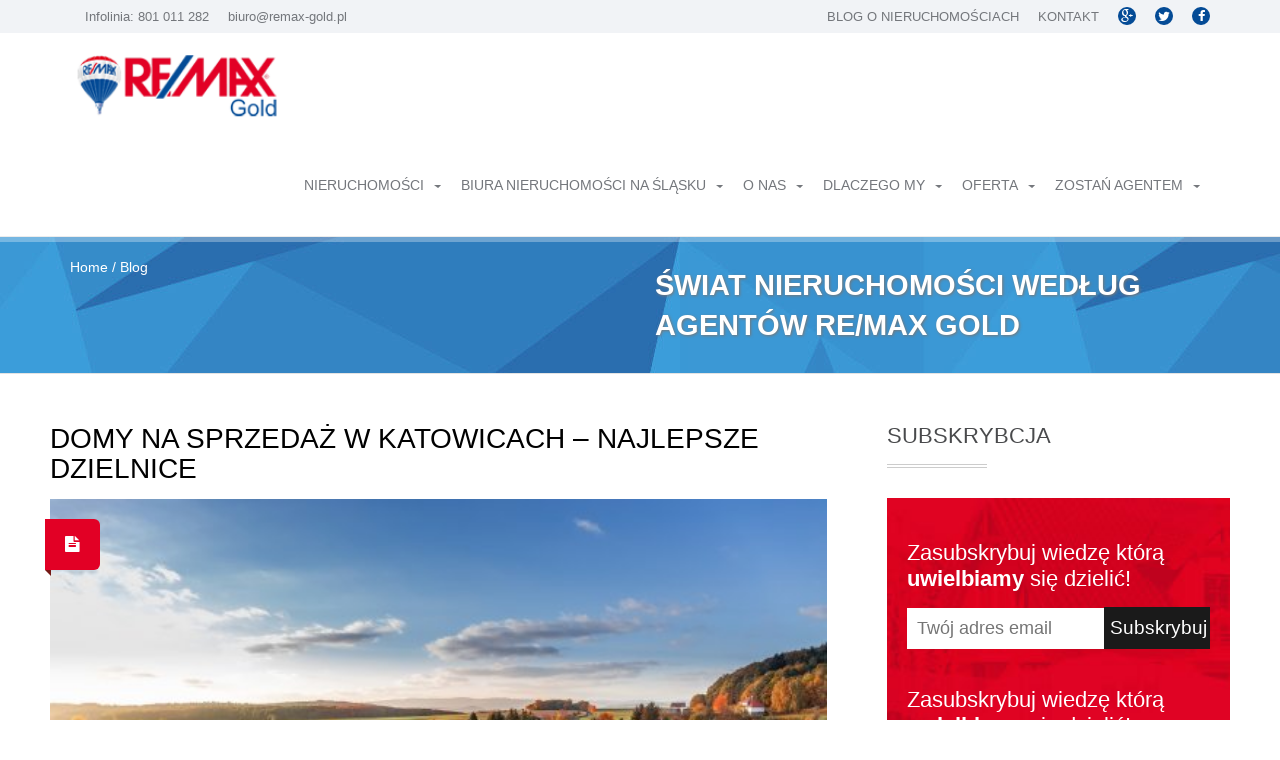

--- FILE ---
content_type: text/html; charset=UTF-8
request_url: https://remax-gold.pl/blog/domy-na-sprzedaz-w-katowicach-dzielnice/
body_size: 12863
content:
<!DOCTYPE html>
<!--[if lt IE 7 ]><html class="ie ie6" lang="en"><![endif]-->
<!--[if IE 7 ]><html class="ie ie7" lang="en"><![endif]-->
<!--[if IE 8 ]><html class="ie ie8" lang="en"> <![endif]-->
<!--[if (gte IE 9)|!(IE)]><!--><html lang="en"><!--<![endif]-->
<head>
	<meta charset="utf-8">
	<meta name="viewport" content="width=device-width, initial-scale=1, maximum-scale=1" />
	 
	<link rel="shortcut icon" type="image/x-icon" href="http://remax-gold.pl/images/favicon.png" />
	<!--[if lt IE 9]><script src="http://html5shim.googlecode.com/svn/trunk/html5.js"></script> <![endif]-->
	<!--<link href="http://remax-gold.pl/css/style-merged.min.css" rel="stylesheet" />-->
	<link href="https://remax-gold.pl/css/style-merged.min.css" rel="stylesheet" />
	<link href="https://remax-gold.pl/blog/wp-content/themes/remax-gold/assets/stylesheets/style-blog.css" rel="stylesheet" /> 
	<script src="http://remax-gold.pl/js/scripts.head.min.js"></script>
	
	<!-- Facebook.com -->
	<script>
	(function() {
	  var _fbq = window._fbq || (window._fbq = []);
	  if (!_fbq.loaded) {
		var fbds = document.createElement('script');
		fbds.async = true;
		fbds.src = '//connect.facebook.net/en_US/fbds.js';
		var s = document.getElementsByTagName('script')[0];
		s.parentNode.insertBefore(fbds, s);
		_fbq.loaded = true;
	  }
	  _fbq.push(['addPixelId', '1564238930517831']);
	})();
	window._fbq = window._fbq || [];
	window._fbq.push(['track', 'PixelInitialized', {}]);
	</script>

	
	<style type="text/css">
		#fancybox-close{right:-15px;top:-15px}
		div#fancybox-content{border-color:#FFFFFF}
		div#fancybox-title{background-color:#FFFFFF}
		div#fancybox-outer{background-color:#FFFFFF}
		div#fancybox-title-inside{color:#333333}
	</style>

	
<!-- This site is optimized with the Yoast SEO plugin v5.7.1 - https://yoast.com/wordpress/plugins/seo/ -->
<title>Dom na sprzedaż w Katowicach - jaką dzielnicę wybrać? | Blog RE/MAX Gold</title>
<meta name="description" content="Zanim kupisz dom, poznaj najchętniej wybierane dzielnice Katowic, oraz ceny domów w ich rejonach! Dom na sprzedaż w Katowicach - dowiedz się więcej."/>
<link rel="canonical" href="https://remax-gold.pl/blog/domy-na-sprzedaz-w-katowicach-dzielnice/" />
<meta property="og:locale" content="pl_PL" />
<meta property="og:type" content="article" />
<meta property="og:title" content="Domy na sprzedaż w Katowicach - najlepsze lokalizacje!" />
<meta property="og:description" content="Domy na sprzedaż w Katowicach: Zobacz, która dzielnica będzie Ci najbardziej odpowiadać oraz poznaj zalety każdej z nich!" />
<meta property="og:url" content="https://remax-gold.pl/blog/domy-na-sprzedaz-w-katowicach-dzielnice/" />
<meta property="og:site_name" content="Zakup lub sprzedaż nieruchomości na Śląsku - porady!" />
<meta property="article:tag" content="sprzedaż domów" />
<meta property="article:tag" content="zakup domu" />
<meta property="article:section" content="Domy" />
<meta property="article:published_time" content="2015-09-09T13:47:22+01:00" />
<meta property="article:modified_time" content="2019-01-21T09:34:39+01:00" />
<meta property="og:updated_time" content="2019-01-21T09:34:39+01:00" />
<meta property="og:image" content="http://remax-gold.pl/blog/wp-content/uploads/2015/09/domy-na-sprzedaz-w-katowicach.jpg" />
<script type='application/ld+json'>{"@context":"http:\/\/schema.org","@type":"WebSite","@id":"#website","url":"https:\/\/remax-gold.pl\/blog\/","name":"Biuro Nieruchomo\u015bci Re\/Max Gold","alternateName":"ReMax Gold","potentialAction":{"@type":"SearchAction","target":"https:\/\/remax-gold.pl\/blog\/?s={search_term_string}","query-input":"required name=search_term_string"}}</script>
<script type='application/ld+json'>{"@context":"http:\/\/schema.org","@type":"Organization","url":"https:\/\/remax-gold.pl\/blog\/domy-na-sprzedaz-w-katowicach-dzielnice\/","sameAs":[],"@id":"#organization","name":"Biuro Nieruchomo\u015bci Re\/Max Gold","logo":"http:\/\/remax-gold.pl\/images\/logo.png"}</script>
<!-- / Yoast SEO plugin. -->

<link rel='dns-prefetch' href='//s.w.org' />
<link rel="alternate" type="application/rss+xml" title="Zakup lub sprzedaż nieruchomości na Śląsku - porady! &raquo; Domy na sprzedaż w Katowicach – najlepsze dzielnice Kanał z komentarzami" href="https://remax-gold.pl/blog/domy-na-sprzedaz-w-katowicach-dzielnice/feed/" />

<!-- Geotagging -->
<meta name="geo.region" content="PL-śląskie"> 
<meta name="ICBM" content="50.2466655;19.0043707"> 
<meta name="geo.position" content="50.2466655;19.0043707"> 
<meta name="geo.placename" content="śląskie, Polska"> 

		<script type="text/javascript">
			window._wpemojiSettings = {"baseUrl":"https:\/\/s.w.org\/images\/core\/emoji\/2.2.1\/72x72\/","ext":".png","svgUrl":"https:\/\/s.w.org\/images\/core\/emoji\/2.2.1\/svg\/","svgExt":".svg","source":{"concatemoji":"https:\/\/remax-gold.pl\/blog\/wp-includes\/js\/wp-emoji-release.min.js?ver=4.7.3"}};
			!function(a,b,c){function d(a){var b,c,d,e,f=String.fromCharCode;if(!k||!k.fillText)return!1;switch(k.clearRect(0,0,j.width,j.height),k.textBaseline="top",k.font="600 32px Arial",a){case"flag":return k.fillText(f(55356,56826,55356,56819),0,0),!(j.toDataURL().length<3e3)&&(k.clearRect(0,0,j.width,j.height),k.fillText(f(55356,57331,65039,8205,55356,57096),0,0),b=j.toDataURL(),k.clearRect(0,0,j.width,j.height),k.fillText(f(55356,57331,55356,57096),0,0),c=j.toDataURL(),b!==c);case"emoji4":return k.fillText(f(55357,56425,55356,57341,8205,55357,56507),0,0),d=j.toDataURL(),k.clearRect(0,0,j.width,j.height),k.fillText(f(55357,56425,55356,57341,55357,56507),0,0),e=j.toDataURL(),d!==e}return!1}function e(a){var c=b.createElement("script");c.src=a,c.defer=c.type="text/javascript",b.getElementsByTagName("head")[0].appendChild(c)}var f,g,h,i,j=b.createElement("canvas"),k=j.getContext&&j.getContext("2d");for(i=Array("flag","emoji4"),c.supports={everything:!0,everythingExceptFlag:!0},h=0;h<i.length;h++)c.supports[i[h]]=d(i[h]),c.supports.everything=c.supports.everything&&c.supports[i[h]],"flag"!==i[h]&&(c.supports.everythingExceptFlag=c.supports.everythingExceptFlag&&c.supports[i[h]]);c.supports.everythingExceptFlag=c.supports.everythingExceptFlag&&!c.supports.flag,c.DOMReady=!1,c.readyCallback=function(){c.DOMReady=!0},c.supports.everything||(g=function(){c.readyCallback()},b.addEventListener?(b.addEventListener("DOMContentLoaded",g,!1),a.addEventListener("load",g,!1)):(a.attachEvent("onload",g),b.attachEvent("onreadystatechange",function(){"complete"===b.readyState&&c.readyCallback()})),f=c.source||{},f.concatemoji?e(f.concatemoji):f.wpemoji&&f.twemoji&&(e(f.twemoji),e(f.wpemoji)))}(window,document,window._wpemojiSettings);
		</script>
		<style type="text/css">
img.wp-smiley,
img.emoji {
	display: inline !important;
	border: none !important;
	box-shadow: none !important;
	height: 1em !important;
	width: 1em !important;
	margin: 0 .07em !important;
	vertical-align: -0.1em !important;
	background: none !important;
	padding: 0 !important;
}
</style>
<link rel='stylesheet' id='contact-form-7-css'  href='https://remax-gold.pl/blog/wp-content/plugins/contact-form-7/includes/css/styles.css?ver=4.9.2' type='text/css' media='all' />
<link rel='stylesheet' id='fancybox-css'  href='https://remax-gold.pl/blog/wp-content/plugins/fancybox-for-wordpress/fancybox/fancybox.css?ver=4.7.3' type='text/css' media='all' />
<link rel='stylesheet' id='dashicons-css'  href='https://remax-gold.pl/blog/wp-includes/css/dashicons.min.css?ver=4.7.3' type='text/css' media='all' />
<link rel='stylesheet' id='post-views-counter-frontend-css'  href='https://remax-gold.pl/blog/wp-content/plugins/post-views-counter/css/frontend.css?ver=1.2.9' type='text/css' media='all' />
<link rel='stylesheet' id='mc4wp-form-basic-css'  href='https://remax-gold.pl/blog/wp-content/plugins/mailchimp-for-wp/assets/css/form-basic.min.css?ver=4.2.5' type='text/css' media='all' />
<script type='text/javascript' src='https://remax-gold.pl/blog/wp-includes/js/jquery/jquery.js?ver=1.12.4'></script>
<script type='text/javascript' src='https://remax-gold.pl/blog/wp-includes/js/jquery/jquery-migrate.min.js?ver=1.4.1'></script>
<script type='text/javascript' src='https://remax-gold.pl/blog/wp-content/plugins/fancybox-for-wordpress/fancybox/jquery.fancybox.js?ver=1.3.8'></script>
<link rel='https://api.w.org/' href='https://remax-gold.pl/blog/wp-json/' />
<link rel="EditURI" type="application/rsd+xml" title="RSD" href="https://remax-gold.pl/blog/xmlrpc.php?rsd" />
<link rel="wlwmanifest" type="application/wlwmanifest+xml" href="https://remax-gold.pl/blog/wp-includes/wlwmanifest.xml" /> 
<meta name="generator" content="WordPress 4.7.3" />
<link rel='shortlink' href='https://remax-gold.pl/blog/?p=183' />
<link rel="alternate" type="application/json+oembed" href="https://remax-gold.pl/blog/wp-json/oembed/1.0/embed?url=https%3A%2F%2Fremax-gold.pl%2Fblog%2Fdomy-na-sprzedaz-w-katowicach-dzielnice%2F" />
<link rel="alternate" type="text/xml+oembed" href="https://remax-gold.pl/blog/wp-json/oembed/1.0/embed?url=https%3A%2F%2Fremax-gold.pl%2Fblog%2Fdomy-na-sprzedaz-w-katowicach-dzielnice%2F&#038;format=xml" />

<!-- Fancybox for WordPress -->
<script type="text/javascript">
jQuery(function(){

jQuery.fn.getTitle = function() { // Copy the title of every IMG tag and add it to its parent A so that fancybox can show titles
	var arr = jQuery("a.fancybox");
	jQuery.each(arr, function() {
		var title = jQuery(this).children("img").attr("title");
		jQuery(this).attr('title',title);
	})
}

// Supported file extensions
var thumbnails = jQuery("a:has(img)").not(".nolightbox").filter( function() { return /\.(jpe?g|png|gif|bmp)$/i.test(jQuery(this).attr('href')) });

thumbnails.addClass("fancybox").attr("rel","fancybox").getTitle();
jQuery("a.fancybox").fancybox({
	'cyclic': false,
	'autoScale': true,
	'padding': 10,
	'opacity': true,
	'speedIn': 500,
	'speedOut': 500,
	'changeSpeed': 300,
	'overlayShow': true,
	'overlayOpacity': "0.3",
	'overlayColor': "#666666",
	'titleShow': true,
	'titlePosition': 'inside',
	'enableEscapeButton': true,
	'showCloseButton': true,
	'showNavArrows': true,
	'hideOnOverlayClick': true,
	'hideOnContentClick': false,
	'width': 560,
	'height': 340,
	'transitionIn': "fade",
	'transitionOut': "fade",
	'centerOnScroll': true
});


})
</script>
<!-- END Fancybox for WordPress -->
<!-- Markup (JSON-LD) structured in schema.org ver.4.1.6 START -->
<script type="application/ld+json">
{
    "@context": "http://schema.org",
    "@type": "SiteNavigationElement",
    "name": [
        "Nieruchomości",
        "Mieszkania na sprzedaż",
        "Biuro nieruchomości na Śląsku",
        "Domy na sprzedaż",
        "Apartamenty na sprzedaż",
        "Lokale na sprzedaż i wynajem",
        "Mieszkania do wynajęcia",
        "Działki budowlane na sprzedaż",
        "Nieruchomości na Śląsku",
        "Kawalerki do wynajęcia na Śląsku",
        "Mieszkania do remontu na Śląsku",
        "Nowe domy na Śląsku",
        "Biura nieruchomości na Śląsku",
        "Biuro nieruchomości Mysłowice",
        "Biuro nieruchomości w Sosnowcu",
        "Biuro nieruchomości w Tychach",
        "Biuro nieruchomości w Zabrzu",
        "Biuro nieruchomości w Bytomiu",
        "Biuro nieruchomości w Chorzowie",
        "Biuro nieruchomości w Będzinie",
        "Biuro nieruchomości w Dąbrowie Górniczej",
        "Biuro nieruchomości w Rudzie Śląskiej",
        "Biuro nieruchomości w Gliwicach",
        "Biuro nieruchomości w Jaworznie",
        "Biuro nieruchomości w Mikołowie",
        "Biuro nieruchomości w Siemanowicach Śląskich",
        "Biuro nieruchomości w Wiśle",
        "Biuro nieruchomości w Katowicach",
        "O nas",
        "Misja i wizja",
        "Agenci",
        "Kariera w RE/MAX Gold",
        "Dlaczego my",
        "Korzyści ze współpracy",
        "4 kroki skutecznej sprzedaży",
        "Oferta",
        "Stworzenie planu nieruchomości",
        "Home staging",
        "Sesje zdjęciowe nieruchomości",
        "Nakręcenie filmu promującego nieruchomość",
        "Wykonanie wirtualnej ścieżki spacerowej",
        "Promocja nieruchomości w Social Media",
        "Strona internetowa nieruchomości",
        "Promocja na portalach internetowych",
        "Drzwi otwarte nieruchomości",
        "Marketing internetowy nieruchomości",
        "Sprzedaż za pomocą Google AdWords",
        "Weź kredyt",
        "Zostań agentem",
        "Dołącz do nas",
        "Szkolenie dla branży nieruchomości"
    ],
    "url": [
        "https://remax-gold.pl/nieruchomosci-slask",
        "https://remax-gold.pl/mieszkania-na-sprzedaz",
        "https://remax-gold.pl/biuro-nieruchomosci",
        "https://remax-gold.pl/domy-na-sprzedaz",
        "https://remax-gold.pl/apartamenty",
        "https://remax-gold.pl/lokale-sprzedaz-wynajem",
        "https://remax-gold.pl/mieszkania-do-wynajecia",
        "https://remax-gold.pl/dzialki-budowlane-na-sprzedaz",
        "https://remax-gold.pl/nieruchomosci",
        "https://remax-gold.pl/kawalerki-do-wynajecia",
        "https://remax-gold.pl/mieszkania-do-remontu",
        "https://remax-gold.pl/nowe-domy",
        "https://remax-gold.pl/biuro-nieruchomosci",
        "https://remax-gold.pl/biuro-nieruchomosci/myslowice",
        "https://remax-gold.pl/biuro-nieruchomosci/sosnowiec",
        "https://remax-gold.pl/biuro-nieruchomosci/tychy",
        "https://remax-gold.pl/biuro-nieruchomosci/zabrze",
        "https://remax-gold.pl/biuro-nieruchomosci/bytom",
        "https://remax-gold.pl/biuro-nieruchomosci/chorzow",
        "https://remax-gold.pl/biuro-nieruchomosci/bedzin",
        "https://remax-gold.pl/biuro-nieruchomosci/dabrowa-gornicza",
        "https://remax-gold.pl/biuro-nieruchomosci/ruda-slaska",
        "https://remax-gold.pl/biuro-nieruchomosci/gliwice",
        "https://remax-gold.pl/biuro-nieruchomosci/jaworzno",
        "https://remax-gold.pl/biuro-nieruchomosci/mikolow",
        "https://remax-gold.pl/biuro-nieruchomosci/siemianowice-slaskie",
        "https://remax-gold.pl/biuro-nieruchomosci/wisla",
        "https://remax-gold.pl/",
        "http://remax-gold.pl/biuro-nieruchomosci-katowice",
        "http://remax-gold.pl/biuro-nieruchomosci-katowice#misja",
        "http://remax-gold.pl/biuro-nieruchomosci-katowice#agenci",
        "http://remax-gold.pl/biuro-nieruchomosci-katowice#kariera",
        "http://remax-gold.pl/dlaczego-remax",
        "http://remax-gold.pl/dlaczego-remax/korzysci-ze-wspolpracy",
        "http://remax-gold.pl/dlaczego-remax/4-kroki-skutecznej-sprzedazy",
        "http://remax-gold.pl/uslugi",
        "http://remax-gold.pl/uslugi/stworzenie-planu-nieruchomosci",
        "http://remax-gold.pl/uslugi/home-staging",
        "http://remax-gold.pl/uslugi/sesje-zdjeciowe-nieruchomosci",
        "http://remax-gold.pl/uslugi/nakrecenie-filmu-promujacego-nieruchomosc",
        "http://remax-gold.pl/uslugi/wykonanie-wirtualnej-sciezki-spacerowej",
        "http://remax-gold.pl/uslugi/social-media",
        "http://remax-gold.pl/uslugi/strona-internetowa-nieruchomosci",
        "http://remax-gold.pl/uslugi/przeprowadzenie-internetowej-kampanii-reklamowej-na-portalach",
        "http://remax-gold.pl/uslugi/drzwi-otwarte-nieruchomosci",
        "http://remax-gold.pl/uslugi/marketing-internetowy",
        "http://remax-gold.pl/uslugi/sprzedaz-za-pomoca-adwords",
        "http://remax-gold.pl/uslugi/wez-kredyt",
        "http://remax-gold.pl/dolacz-do-nas",
        "http://remax-gold.pl/dolacz-do-nas",
        "http://remax-gold.pl/dolacz-do-nas/szkolenie-dla-branzy-nieruchomosci"
    ]
}
</script>
<script type="application/ld+json">
{
    "@context": "http://schema.org",
    "@type": "WebSite",
    "name": "Biuro Nieruchomości Re/Max Gold",
    "alternateName": "ReMax Gold",
    "url": "http://remax-gold.pl/blog"
}
</script>
<script type="application/ld+json">
{
    "@context": "http://schema.org",
    "@type": "Article",
    "mainEntityOfPage": {
        "@type": "WebPage",
        "@id": "https://remax-gold.pl/blog/domy-na-sprzedaz-w-katowicach-dzielnice/"
    },
    "headline": "Domy na sprzedaż w Katowicach – najlepsze dzielnice",
    "datePublished": "2015-09-09T13:47:22+0100",
    "dateModified": "2019-01-21T09:34:39+0000",
    "author": {
        "@type": "Person",
        "name": "Marta Kulawik"
    },
    "description": "Choć Katowice uznawane są za przemysłową stolicę Polski, nie można nie zauważyć rozwoju również na obszarze ku",
    "image": {
        "@type": "ImageObject",
        "url": "https://remax-gold.pl/blog/wp-content/uploads/2015/09/domy-na-sprzedaz-w-katowicach.jpg",
        "width": 1280,
        "height": 853
    },
    "publisher": {
        "@type": "Organization",
        "name": "Biuro Nieruchomości Re/Max Gold",
        "logo": {
            "@type": "ImageObject",
            "url": "http://remax-gold.pl/blog/wp-content/uploads/2017/03/logo.png",
            "width": 158,
            "height": 60
        }
    }
}
</script>
<!-- Markup (JSON-LD) structured in schema.org END -->
	<link href="https://remax-gold.pl/blog/wp-content/themes/remax-gold/style.css" rel="stylesheet" /> 
</head>
<body>

	<!-- Google Tag Manager -->
	<noscript><iframe src="//www.googletagmanager.com/ns.html?id=GTM-N73QFT"
	height="0" width="0" style="display:none;visibility:hidden"></iframe></noscript>
	<script>(function(w,d,s,l,i){w[l]=w[l]||[];w[l].push({'gtm.start':
	new Date().getTime(),event:'gtm.js'});var f=d.getElementsByTagName(s)[0],
	j=d.createElement(s),dl=l!='dataLayer'?'&l='+l:'';j.async=true;j.src=
	'//www.googletagmanager.com/gtm.js?id='+i+dl;f.parentNode.insertBefore(j,f);
	})(window,document,'script','dataLayer','GTM-N73QFT');</script>
	<!-- End Google Tag Manager -->

	<!-- facebook.com -->
	<div id="fb-root"></div>
	<script>(function(d, s, id) {
	  var js, fjs = d.getElementsByTagName(s)[0];
	  if (d.getElementById(id)) return;
	  js = d.createElement(s); js.id = id;
	  js.src = "//connect.facebook.net/pl_PL/sdk.js#xfbml=1&version=v2.3";
	  fjs.parentNode.insertBefore(js, fjs);
	}(document, 'script', 'facebook-jssdk'));</script>

	<!-- twitter.com -->
	<script>!function(d,s,id){var js,fjs=d.getElementsByTagName(s)[0],p=/^http:/.test(d.location)?'http':'https';if(!d.getElementById(id)){js=d.createElement(s);js.id=id;js.src=p+'://platform.twitter.com/widgets.js';fjs.parentNode.insertBefore(js,fjs);}}(document, 'script', 'twitter-wjs');</script>

	<!-- youtube.com -->
	<script src="https://apis.google.com/js/platform.js"></script>

	<div id="wrapper">
		<header id="header">
			<div id="top-bar">
				<div class="container">
					<div class="row">
						<div class="col-sm-12">
							<ul id="top-info">
								<li>Infolinia: 801 011 282</li>								<li><a href="mailto:biuro@remax-gold.pl">biuro@remax-gold.pl</a></li>							</ul>
							
							<ul id="top-buttons">
								<li style="text-transform: uppercase;"><a href="http://remax-gold.pl/blog/">Blog o nieruchomościach</a></li>
								<li style="text-transform: uppercase;"><a href="http://remax-gold.pl/kontakt">Kontakt</a></li>
								<li><a href="https://plus.google.com/+ReMaxGoldNieruchomo%C5%9BciKatowice"><i class="fa fa-google-plus circle"></i></a></li>								<li><a href="http://remax-gold.pl/#"><i class="fa fa-twitter circle"></i></a></li>								<li><a href="https://www.facebook.com/remax.gold.katowice"><i class="fa fa-facebook circle"></i></a></li>	
							</ul>
						</div>
						<!-- .col -->
					</div>
					<!-- .row -->
				</div>
				<!-- .container -->
			</div>
			<!-- .top-bar -->
			
			<div id="nav-section">
				<div class="container">
					<div class="row">
						<div class="col-sm-12">
							<a href="http://remax-gold.pl" class="nav-logo"><img src="http://remax-gold.pl/images/logo.png" alt="Logo RE/MAX Gold - balon z nazwą biura nieruchomości" width="206" height="78" /></a>

							<nav class="navbar">
								<button id="nav-mobile-btn"><i class="fa fa-bars"></i></button>
								
								
								<ul id="menu-menu-glowne" class="nav navbar-nav"><li class="dropdown"><a href="https://remax-gold.pl/nieruchomosci-slask" data-hover="dropdown" data-toggle="dropdown">Nieruchomości<b class="caret"></b></a>
<ul class="dropdown-menu">
	<li><a href="https://remax-gold.pl/mieszkania-na-sprzedaz">Mieszkania na sprzedaż</a></li>
	<li><a href="https://remax-gold.pl/biuro-nieruchomosci">Biuro nieruchomości na Śląsku</a></li>
	<li><a href="https://remax-gold.pl/domy-na-sprzedaz">Domy na sprzedaż</a></li>
	<li><a href="https://remax-gold.pl/apartamenty">Apartamenty na sprzedaż</a></li>
	<li><a href="https://remax-gold.pl/lokale-sprzedaz-wynajem">Lokale na sprzedaż i wynajem</a></li>
	<li><a href="https://remax-gold.pl/mieszkania-do-wynajecia">Mieszkania do wynajęcia</a></li>
	<li><a href="https://remax-gold.pl/dzialki-budowlane-na-sprzedaz">Działki budowlane na sprzedaż</a></li>
	<li><a href="https://remax-gold.pl/nieruchomosci">Nieruchomości na Śląsku</a></li>
	<li><a href="https://remax-gold.pl/kawalerki-do-wynajecia">Kawalerki do wynajęcia na Śląsku</a></li>
	<li><a href="https://remax-gold.pl/mieszkania-do-remontu">Mieszkania do remontu na Śląsku</a></li>
	<li><a href="https://remax-gold.pl/nowe-domy">Nowe domy na Śląsku</a></li>
</ul>
</li>
<li class="dropdown"><a href="https://remax-gold.pl/biuro-nieruchomosci" data-hover="dropdown" data-toggle="dropdown">Biura nieruchomości na Śląsku<b class="caret"></b></a>
<ul class="dropdown-menu">
	<li><a href="https://remax-gold.pl/biuro-nieruchomosci/myslowice">Biuro nieruchomości Mysłowice</a></li>
	<li><a href="https://remax-gold.pl/biuro-nieruchomosci/sosnowiec">Biuro nieruchomości w Sosnowcu</a></li>
	<li><a href="https://remax-gold.pl/biuro-nieruchomosci/tychy">Biuro nieruchomości w Tychach</a></li>
	<li><a href="https://remax-gold.pl/biuro-nieruchomosci/zabrze">Biuro nieruchomości w Zabrzu</a></li>
	<li><a href="https://remax-gold.pl/biuro-nieruchomosci/bytom">Biuro nieruchomości w Bytomiu</a></li>
	<li><a href="https://remax-gold.pl/biuro-nieruchomosci/chorzow">Biuro nieruchomości w Chorzowie</a></li>
	<li><a href="https://remax-gold.pl/biuro-nieruchomosci/bedzin">Biuro nieruchomości w Będzinie</a></li>
	<li><a href="https://remax-gold.pl/biuro-nieruchomosci/dabrowa-gornicza">Biuro nieruchomości w Dąbrowie Górniczej</a></li>
	<li><a href="https://remax-gold.pl/biuro-nieruchomosci/ruda-slaska">Biuro nieruchomości w Rudzie Śląskiej</a></li>
	<li><a href="https://remax-gold.pl/biuro-nieruchomosci/gliwice">Biuro nieruchomości w Gliwicach</a></li>
	<li><a href="https://remax-gold.pl/biuro-nieruchomosci/jaworzno">Biuro nieruchomości w Jaworznie</a></li>
	<li><a href="https://remax-gold.pl/biuro-nieruchomosci/mikolow">Biuro nieruchomości w Mikołowie</a></li>
	<li><a href="https://remax-gold.pl/biuro-nieruchomosci/siemianowice-slaskie">Biuro nieruchomości w Siemanowicach Śląskich</a></li>
	<li><a href="https://remax-gold.pl/biuro-nieruchomosci/wisla">Biuro nieruchomości w Wiśle</a></li>
	<li><a href="https://remax-gold.pl/">Biuro nieruchomości w Katowicach</a></li>
</ul>
</li>
<li class="dropdown"><a href="http://remax-gold.pl/biuro-nieruchomosci-katowice" data-hover="dropdown" data-toggle="dropdown">O nas<b class="caret"></b></a>
<ul class="dropdown-menu">
	<li><a href="http://remax-gold.pl/biuro-nieruchomosci-katowice#misja">Misja i wizja</a></li>
	<li><a href="http://remax-gold.pl/biuro-nieruchomosci-katowice#agenci">Agenci</a></li>
	<li><a href="http://remax-gold.pl/biuro-nieruchomosci-katowice#kariera">Kariera w RE/MAX Gold</a></li>
</ul>
</li>
<li class="dropdown"><a href="http://remax-gold.pl/dlaczego-remax" data-hover="dropdown" data-toggle="dropdown">Dlaczego my<b class="caret"></b></a>
<ul class="dropdown-menu">
	<li><a href="http://remax-gold.pl/dlaczego-remax/korzysci-ze-wspolpracy">Korzyści ze współpracy</a></li>
	<li><a href="http://remax-gold.pl/dlaczego-remax/4-kroki-skutecznej-sprzedazy">4 kroki skutecznej sprzedaży</a></li>
</ul>
</li>
<li class="dropdown"><a href="http://remax-gold.pl/uslugi" data-hover="dropdown" data-toggle="dropdown">Oferta<b class="caret"></b></a>
<ul class="dropdown-menu">
	<li><a href="http://remax-gold.pl/uslugi/stworzenie-planu-nieruchomosci">Stworzenie planu nieruchomości</a></li>
	<li><a href="http://remax-gold.pl/uslugi/home-staging">Home staging</a></li>
	<li><a href="http://remax-gold.pl/uslugi/sesje-zdjeciowe-nieruchomosci">Sesje zdjęciowe nieruchomości</a></li>
	<li><a href="http://remax-gold.pl/uslugi/nakrecenie-filmu-promujacego-nieruchomosc">Nakręcenie filmu promującego nieruchomość</a></li>
	<li><a href="http://remax-gold.pl/uslugi/wykonanie-wirtualnej-sciezki-spacerowej">Wykonanie wirtualnej ścieżki spacerowej</a></li>
	<li><a href="http://remax-gold.pl/uslugi/social-media">Promocja nieruchomości w Social Media</a></li>
	<li><a href="http://remax-gold.pl/uslugi/strona-internetowa-nieruchomosci">Strona internetowa nieruchomości</a></li>
	<li><a href="http://remax-gold.pl/uslugi/przeprowadzenie-internetowej-kampanii-reklamowej-na-portalach">Promocja na portalach internetowych</a></li>
	<li><a href="http://remax-gold.pl/uslugi/drzwi-otwarte-nieruchomosci">Drzwi otwarte nieruchomości</a></li>
	<li><a href="http://remax-gold.pl/uslugi/marketing-internetowy">Marketing internetowy nieruchomości</a></li>
	<li><a href="http://remax-gold.pl/uslugi/sprzedaz-za-pomoca-adwords">Sprzedaż za pomocą Google AdWords</a></li>
	<li><a href="http://remax-gold.pl/uslugi/wez-kredyt">Weź kredyt</a></li>
</ul>
</li>
<li class="dropdown"><a href="http://remax-gold.pl/dolacz-do-nas" data-hover="dropdown" data-toggle="dropdown">Zostań agentem<b class="caret"></b></a>
<ul class="dropdown-menu">
	<li><a href="http://remax-gold.pl/dolacz-do-nas">Dołącz do nas</a></li>
	<li><a href="http://remax-gold.pl/dolacz-do-nas/szkolenie-dla-branzy-nieruchomosci">Szkolenie dla branży nieruchomości</a></li>
</ul>
</li>
</ul>							</nav>
							<!-- .navbar-->
						</div>
						<!-- .col -->
					</div>
					<!-- .row -->
				</div>
				<!-- .container -->
			</div>
			<!-- #nav-section -->
		</header>

		<div class="parallax pattern3-bg" data-stellar-background-ratio="0.5">
			<div class="container">
				<div class="row">
					<div class="col-sm-6">
						<!-- <h1 class="page-title"></h1> -->
						
						<ul class="breadcrumb">
							<li><a href="http://remax-gold.pl">Home </a></li>
							<li><a href="https://remax-gold.pl/blog">Blog</a></li>
						</ul>
					</div>
					<!-- .col -->

					<div class="col-sm-6 hidden-sm hidden-xs" >
						<h2 class="tagline">Świat nieruchomości według Agentów RE/MAX Gold</h2>
					</div>
					<!-- .col -->
				</div>
				<!-- .row -->
			</div>
			<!-- .container -->
		</div>
		<!-- .parallax -->

		<div class="content blog">			
			<div class="container blog-main">
				<div class="row">
					<div class="col-md-8">
						<div class="main">
							<section class="blog-single-post">
								<h1 style="color: #000; margin-bottom: 15px; font-weight: 500;">Domy na sprzedaż w Katowicach – najlepsze dzielnice</h1>

								<div class="blog-post-rectangle">
																		<figure>
										<span class="tag"><i class="fa fa-file-text"></i></span>
										<div class="viewport"><img src="https://remax-gold.pl/blog/wp-content/uploads/2015/09/domy-na-sprzedaz-w-katowicach-533x355.jpg" alt="Domy na sprzedaż w Katowicach – najlepsze dzielnice" width="533" height="355"></div>
									</figure>
									
									<div class="meta">
										<ul>
											<li><i class="fa fa-calendar"></i> 9 września 2015</li>

																						<li>
																								<a href="https://remax-gold.pl/blog/kategoria/domy/"><i class="fa fa-tags"></i> Domy</a> 
																								<a href="https://remax-gold.pl/blog/kategoria/kupno-nieruchomosci/"><i class="fa fa-tags"></i> Kupno nieruchomości</a> 
																								<a href="https://remax-gold.pl/blog/kategoria/sprzedaz-nieruchomosci/"><i class="fa fa-tags"></i> Sprzedaż nieruchomości</a> 
																							</li>
																						
																						<li><i class="fa fa-map-marker"></i> <a href="https://remax-gold.pl/blog/lokalizacja/katowice/">Katowice</a></li>
																					</ul>
										
										<span class="author"><i class="fa fa-pencil"></i> Marta Kulawik</span>									</div>
									<!-- .meta -->
								</div>
								<!-- .blog-post-rectangle -->

								<div class="blog-post-socials">
									<ul>
										<li><div class="fb-like" data-href="https://remax-gold.pl/blog/domy-na-sprzedaz-w-katowicach-dzielnice/" data-layout="button_count" data-action="like" data-show-faces="false" data-share="false"></div></li>
										<li><div class="fb-share-button" data-href="https://remax-gold.pl/blog/domy-na-sprzedaz-w-katowicach-dzielnice/" data-layout="button_count"></div></li>
										<li><a href="https://twitter.com/share" class="twitter-share-button">Tweet</a></li>
									</ul>
								</div>
								<!-- .blog-post-socials -->

								<div class="blog-post-content">
																		<p style="text-align: justify;"><strong>Choć Katowice uznawane są za przemysłową stolicę Polski, nie można nie zauważyć rozwoju również na obszarze kultury czy edukacji. Między innymi z tych powodów coraz więcej osób decyduje się na kupno domu w centralnym mieście Górnego Śląska. Pozostaje jeszcze jeden dylemat: jaką dzielnicę wybrać?</strong></p>
<p><!--more--></p>
<h2 class="red" style="text-align: left;" align="center">Cena domów w Katowicach</h2>
<p style="text-align: justify;">Jeżeli zależy nam, aby zapłacić jak najmniej za duży budynek mieszkalny, szczególnie warto przyjrzeć się ofertom z <strong>Zawodzia. </strong>Ceny za metr kwadratowy nie przekraczają tutaj 3000 złotych, a średnia cena za 1 m. kw. wynosi 1000 zł. Ponadto większość domów jest sprzedawana wraz z działkami, które mają od 500 m<sup>2</sup> do 800m<sup>2 </sup>powierzchni. Do tego dzielnica jest bardzo dobrze skomunikowana z innymi rejonami miasta: na Zawodziu znajduje się centrum przesiadkowe, w którego skład wchodzi pętla tramwajowa i autobusowa.</p>
<p><img class="aligncenter size-full wp-image-184" src="http://remax-gold.pl/blog/wp-content/uploads/2015/09/domy_katowice_wykres.jpg" alt="Domy na sprzedaż - Katowice - wykres cen za m2 w poszczególnych dzielnicach" width="956" height="540" srcset="https://remax-gold.pl/blog/wp-content/uploads/2015/09/domy_katowice_wykres.jpg 956w, https://remax-gold.pl/blog/wp-content/uploads/2015/09/domy_katowice_wykres-628x355.jpg 628w" sizes="(max-width: 956px) 100vw, 956px" /></p>
<p style="text-align: center;"><em>źródło: zestawienie zostało opracowane na podstawie danych zebranych przez domiporta.pl</em></p>
<p>&nbsp;</p>
<h2 class="red" style="text-align: left;" align="center">Najlepsza lokalizacja</h2>
<p style="text-align: justify;">Najlepiej skomunikowaną katowicką dzielnicą jest <strong>Śródmieście.</strong> Należy jednak dodać, że ceny za nieruchomości na tym obszarze są nawet kilkukrotnie większe niż w pozostałych dzielnicach. W  Śródmieściu za 1m<sup>2 </sup>zapłacimy średnio 5 416 zł. W dzielnicy znajduje się również kilka tańszych nieruchomości, ale na ogół są to domy jednopiętrowe, posiadające maksymalnie cztery pokoje. Wyjątek stanowią duże, 20-pokojowe kamienice mieszkalne, jednak ich całkowita cena wynosi nawet do 3 mln złotych. Trzeba jednak pamiętać, że wyższe ceny nieruchomości ze Śródmieścia są rekompensowane dogodnym i szybkim dojazdem do ważnych punktów miasta.</p>
<p style="text-align: justify;"><strong>CZYTAJ TAKŻE &#8211; <a href="http://remax-gold.pl/blog/nowe-technologie-wykorzystane-w-nieruchomosciach">NOWE TECHNOLOGIE WYKORZYSTYWANE W NIERUCHOMOŚCIACH</a></strong></p>
<h2 class="red" style="text-align: left;" align="center">Bezpieczeństwo w poszczególnych dzielnicach Katowic</h2>
<p style="text-align: justify;">Za najbezpieczniejszą dzielnicę Katowic uchodzi <a href="http://remax-gold.pl/domy-katowice-brynow"><strong>Brynów</strong></a>. Średnia cena za 1 m<sup>2</sup> domu w Brynowie wynosi 4 795 zł.  Szczególnym miejscem w tym rejonie jest Osiedle Ptasie – jedna z najbardziej prestiżowych okolic w całym mieście. Mieszkają w niej głównie polityczni działacze i profesorowie Uniwersytetu Śląskiego. Ceny domów na tym obszarze Brynowa dochodzą nawet do ponad 8 tys. zł za 1 m<sup>2</sup>.</p>
<p style="text-align: justify;">Podczas przeglądania ofert <a title="Zobacz analizę ilościową i ceny sprzedaży domów w Katowicach!" href="http://remax-gold.pl/domy-na-sprzedaz/katowice">domów na sprzedaż z Katowic</a> kupujący kierują się przeróżnymi czynnikami, na które mają wpływ ich własne doświadczenia. Jak widać nie ma jednej dzielnicy, którą można by uznać za najlepszą. Wszystko zależy od naszych indywidualnych preferencji oraz funduszy, które jesteśmy w stanie zainwestować w konkretną nieruchomość.</p>
<p style="text-align: justify;">Chcesz poznać więcej informacji na temat rynku <a href="http://remax-gold.pl/">nieruchomości w Katowicach</a>? Chcesz kupić lub sprzedać swoją nieruchomość &#8211; skontaktuj się z naszymi ekspertami!</p>
<p>&nbsp;</p>
																	</div>
								<!-- .blog-post-content -->

								<div class="blog-post-author">
									<figure><img src="https://remax-gold.pl/blog/wp-content/uploads/2016/12/project_comment_file585ceded178fa-martakulawik-130x140-1.jpg" alt="Marta Kulawik" width="130" height="140"></figure>									<h2>Marta Kulawik</h2>
									<p>Licencjonowany Pośrednik w Obrocie Nieruchomościami. Dostarcza swoim Klientom sprawdzone informacje pochodzące z wiarygodnych źródeł. Zawsze też reprezentuje tylko jedną stronę transakcji. Znajomość lokalnego rynku nieruchomości poparta doświadczeniem na rynkach światowych, pozwala jej na kompleksową obsługę każdego rodzaju transakcji – z korzyścią dla Klienta. Prowadzi własny blog pod adresem: <a href="http://www.marta-kulawik.pl" rel="nofollow" target="_blank">www.marta-kulawik.pl</a></p>
								</div>
								<!-- .blog-post-author -->

								<div class="blog-post-socials nospacing">
									<ul>
										<li><div class="fb-like" data-href="https://remax-gold.pl/blog/domy-na-sprzedaz-w-katowicach-dzielnice/" data-layout="button_count" data-action="like" data-show-faces="false" data-share="false"></div></li>
										<li><div class="fb-share-button" data-href="https://remax-gold.pl/blog/domy-na-sprzedaz-w-katowicach-dzielnice/" data-layout="button_count"></div></li>
										<li><a href="https://twitter.com/share" class="twitter-share-button">Tweet</a></li>
									</ul>
								</div>
								<!-- .blog-post-socials -->

								<div class="blog-post-comment">
									<div class="fb-comments" data-href="https://remax-gold.pl/blog/domy-na-sprzedaz-w-katowicach-dzielnice/" data-version="v2.3" data-numposts="5" data-width="100%"></div>
								</div>
								<!-- .blog-post-comment -->
							</section>
							<!-- .blog-single-post -->
						</div>
						<!-- .main -->
					</div>
					<!-- .col -->

					<div class="col-md-4">
						<aside class="sidebar">
							<div class="widget widget_text"><h3>Subskrybcja</h3>			<div class="textwidget"><div class="phone-call-box">
<script>(function() {
	if (!window.mc4wp) {
		window.mc4wp = {
			listeners: [],
			forms    : {
				on: function (event, callback) {
					window.mc4wp.listeners.push({
						event   : event,
						callback: callback
					});
				}
			}
		}
	}
})();
</script><!-- MailChimp for WordPress v4.2.5 - https://wordpress.org/plugins/mailchimp-for-wp/ --><form id="mc4wp-form-1" class="mc4wp-form mc4wp-form-1290 mc4wp-form-basic" method="post" data-id="1290" data-name="Domyślny formularz zapisu" ><div class="mc4wp-form-fields"><p>Zasubskrybuj wiedzę którą <strong>uwielbiamy</strong> się dzielić!</p>
<p>
	<input type="email" id="mc4wp_email" name="EMAIL" placeholder="Twój adres email" required style="display: inline-block;" /><input type="submit" value="Subskrybuj" style="display: inline-block;" />
</p></div><label style="display: none !important;">Leave this field empty if you're human: <input type="text" name="_mc4wp_honeypot" value="" tabindex="-1" autocomplete="off" /></label><input type="hidden" name="_mc4wp_timestamp" value="1766554734" /><input type="hidden" name="_mc4wp_form_id" value="1290" /><input type="hidden" name="_mc4wp_form_element_id" value="mc4wp-form-1" /><div class="mc4wp-response"></div></form><!-- / MailChimp for WordPress Plugin -->
<script>(function() {
	if (!window.mc4wp) {
		window.mc4wp = {
			listeners: [],
			forms    : {
				on: function (event, callback) {
					window.mc4wp.listeners.push({
						event   : event,
						callback: callback
					});
				}
			}
		}
	}
})();
</script><!-- MailChimp for WordPress v4.2.5 - https://wordpress.org/plugins/mailchimp-for-wp/ --><form id="mc4wp-form-2" class="mc4wp-form mc4wp-form-1290 mc4wp-form-basic" method="post" data-id="1290" data-name="Domyślny formularz zapisu" ><div class="mc4wp-form-fields"><p>Zasubskrybuj wiedzę którą <strong>uwielbiamy</strong> się dzielić!</p>
<p>
	<input type="email" id="mc4wp_email" name="EMAIL" placeholder="Twój adres email" required style="display: inline-block;" /><input type="submit" value="Subskrybuj" style="display: inline-block;" />
</p></div><label style="display: none !important;">Leave this field empty if you're human: <input type="text" name="_mc4wp_honeypot" value="" tabindex="-1" autocomplete="off" /></label><input type="hidden" name="_mc4wp_timestamp" value="1766554734" /><input type="hidden" name="_mc4wp_form_id" value="1290" /><input type="hidden" name="_mc4wp_form_element_id" value="mc4wp-form-2" /><div class="mc4wp-response"></div></form><!-- / MailChimp for WordPress Plugin -->
</div></div>
		</div><div class="widget widget_text"><h3>Chcesz sprzedać nieruchomość?</h3>			<div class="textwidget"><div class="phone-call-box">
<div role="form" class="wpcf7" id="wpcf7-f5-o1" lang="pl-PL" dir="ltr">
<div class="screen-reader-response"></div>
<form action="/blog/domy-na-sprzedaz-w-katowicach-dzielnice/#wpcf7-f5-o1" method="post" class="wpcf7-form" novalidate="novalidate">
<div style="display: none;">
<input type="hidden" name="_wpcf7" value="5" />
<input type="hidden" name="_wpcf7_version" value="4.9.2" />
<input type="hidden" name="_wpcf7_locale" value="pl_PL" />
<input type="hidden" name="_wpcf7_unit_tag" value="wpcf7-f5-o1" />
<input type="hidden" name="_wpcf7_container_post" value="0" />
</div>
<p>Zostaw swój numer telefonu<br><strong>Oddzwonimy!</strong></p>
<p><span class="wpcf7-form-control-wrap phone"><input type="tel" name="phone" value="" size="40" class="wpcf7-form-control wpcf7-text wpcf7-tel wpcf7-validates-as-required wpcf7-validates-as-tel" aria-required="true" aria-invalid="false" /></span><input type="submit" value="Wyślij" class="wpcf7-form-control wpcf7-submit" /></p><div class="wpcf7-response-output wpcf7-display-none"></div></form></div>
</div></div>
		</div><div class="widget widget_text"><h3>Chcesz kupić nieruchomość?</h3>			<div class="textwidget"><div class="phone-call-box">
<div role="form" class="wpcf7" id="wpcf7-f5-o2" lang="pl-PL" dir="ltr">
<div class="screen-reader-response"></div>
<form action="/blog/domy-na-sprzedaz-w-katowicach-dzielnice/#wpcf7-f5-o2" method="post" class="wpcf7-form" novalidate="novalidate">
<div style="display: none;">
<input type="hidden" name="_wpcf7" value="5" />
<input type="hidden" name="_wpcf7_version" value="4.9.2" />
<input type="hidden" name="_wpcf7_locale" value="pl_PL" />
<input type="hidden" name="_wpcf7_unit_tag" value="wpcf7-f5-o2" />
<input type="hidden" name="_wpcf7_container_post" value="0" />
</div>
<p>Zostaw swój numer telefonu<br><strong>Oddzwonimy!</strong></p>
<p><span class="wpcf7-form-control-wrap phone"><input type="tel" name="phone" value="" size="40" class="wpcf7-form-control wpcf7-text wpcf7-tel wpcf7-validates-as-required wpcf7-validates-as-tel" aria-required="true" aria-invalid="false" /></span><input type="submit" value="Wyślij" class="wpcf7-form-control wpcf7-submit" /></p><div class="wpcf7-response-output wpcf7-display-none"></div></form></div>
</div></div>
		</div><div class="widget social"><h3>Bądź z nami na biężaco</h3>			
						<div class="socialbar-facebook">
				<span class="label"><a href="http://www.facebook.com">Polub nas na Facebooku</a></span>
			</div>
			
						<div class="socialbar-twitter">
				<span class="label"><a href="http://www.twitter.com">Śledź nas na Twitterze</a></span>
			</div>
			
						<div class="socialbar-youtube">
				<span class="label"><a href="http://www.youtube.com">Subskrybuj nasz kanał na YouTube</a></span>
			</div>
					</div><div class="widget posts top-posts"><h3>Top 5 na blogu</h3><div class="blog-posts-minilist">
		<article>
		<a href="https://remax-gold.pl/blog/rozwiazanie-umowy-posrednictwa-wylacznosc/">
			<img src="https://remax-gold.pl/blog/wp-content/uploads/2018/07/umowa_na_wylacznosc_nieruchomosc-100x80.jpg" alt="Rozwiązanie umowy pośrednictwa na wyłączność" width="100" height="80">			<h4>Rozwiązanie umowy pośrednictwa na wyłączność</h4>
			<p class="date">18 lipca 2018</p>
		</a>
	</article>
		<article>
		<a href="https://remax-gold.pl/blog/przeksztalcenie-dzialki-lesnej-budowlana/">
			<img src="https://remax-gold.pl/blog/wp-content/uploads/2019/02/przeksztalcenie-dzialki-lesnej-w-budowlana-100x80.jpg" alt="Przekształcenie działki leśnej w budowlaną" width="100" height="80">			<h4>Przekształcenie działki leśnej w budowlaną</h4>
			<p class="date">14 lutego 2019</p>
		</a>
	</article>
		<article>
		<a href="https://remax-gold.pl/blog/wynajem-mieszkania-dla-rodziny-dziecmi/">
			<img src="https://remax-gold.pl/blog/wp-content/uploads/2019/01/wynajem-mieszkania-dla-rodziny-z-dziecmi-100x80.jpg" alt="Wynajem mieszkania dla rodziny z dziećmi" width="100" height="80">			<h4>Wynajem mieszkania dla rodziny z dziećmi</h4>
			<p class="date">14 stycznia 2019</p>
		</a>
	</article>
		<article>
		<a href="https://remax-gold.pl/blog/wynajem-mieszkania-bez-umowy-co-za-to-grozi/">
			<img src="https://remax-gold.pl/blog/wp-content/uploads/2018/10/wynajem-mieszkania-bez-umowy-100x80.jpg" alt="Wynajem mieszkania bez umowy &#8211; co za to grozi?" width="100" height="80">			<h4>Wynajem mieszkania bez umowy &#8211; co za to grozi?</h4>
			<p class="date">19 października 2018</p>
		</a>
	</article>
		<article>
		<a href="https://remax-gold.pl/blog/formalnosci-zakupie-dzialki-budowlanej/">
			<img src="https://remax-gold.pl/blog/wp-content/uploads/2019/01/formalnosci-po-zakupie-dzialki-budowlanej-100x80.jpg" alt="Formalności po zakupie działki budowlanej" width="100" height="80">			<h4>Formalności po zakupie działki budowlanej</h4>
			<p class="date">7 stycznia 2019</p>
		</a>
	</article>
	</div>
<!-- .blog-posts-minilist -->
</div><div class="widget widget_text"><h3>Kontakt</h3>			<div class="textwidget"><div itemscope itemtype="http://schema.org/LocalBusiness"> <span itemprop="name"><strong>Biuro Nieruchomości Re/Max Gold</strong></span> <div itemprop="address" itemscope itemtype="http://schema.org/PostalAddress"> <span itemprop="streetAddress">Kopernika 26</span> <span itemprop="addressLocality">Katowice</span>, <span itemprop="addressRegion">śląskie</span> <span itemprop="postalCode">40-064</span> </div> Telefon: <span itemprop="telephone">665 167 906</span>, Telefon: <span itemprop="telephone">32 776 01 70</span></div></div>
		</div><div class="widget widget_text"><h3>Nasze oferty w miastach</h3>			<div class="textwidget"><p><a href="http://remax-gold.pl/nieruchomosci/bedzin">Będzin</a><br />
<a href="http://remax-gold.pl/biuro-nieruchomosci/brenna">Brenna</a><br />
<a href="http://remax-gold.pl/nieruchomosci/bytom">Bytom</a><br />
<a href="http://remax-gold.pl/nieruchomosci/chorzow">Chorzów</a><br />
<a href="http://remax-gold.pl/nieruchomosci/dabrowa-gornicza">Dąbrowa Górnicza</a><br />
<a href="http://remax-gold.pl/nieruchomosci/gliwice">Gliwice</a><br />
<a href="http://remax-gold.pl/biuro-nieruchomosci/jaworzno">Jaworzno</a><br />
<a href="http://remax-gold.pl/biuro-nieruchomosci/mikolow">Mikołów</a><br />
<a href="http://remax-gold.pl/biuro-nieruchomosci/myslowice">Mysłowice</a><br />
<a href="http://remax-gold.pl/nieruchomosci/ruda-slaska">Ruda Śląska</a><br />
<a href="http://remax-gold.pl/biuro-nieruchomosci/siemianowice-slaskie">Siemianowice Śląskie</a><br />
<a href="http://remax-gold.pl/biuro-nieruchomosci/sosnowiec">Sosnowiec</a><br />
<a href="http://remax-gold.pl/biuro-nieruchomosci/szczyrk">Szczyrk</a><br />
<a href="http://remax-gold.pl/biuro-nieruchomosci/tychy">Tychy</a><br />
<a href="http://remax-gold.pl/biuro-nieruchomosci/ustron">Ustroń</a><br />
<a href="http://remax-gold.pl/biuro-nieruchomosci/wisla">Wisła</a><br />
<a href="http://remax-gold.pl/nieruchomosci/zabrze">Zabrze</a></p>
</div>
		</div><div class="widget widget_text"><h3>Media o nas</h3>			<div class="textwidget"><a href="http://www.fakt.pl/poznan/pod-bydgoszcza-sprzedaja-posiadlosc-w-amerykanskim-stylu,artykuly,570990.html" rel="nofollow" target="_blank">Fakt</a><br>
<a href="http://otodom.pl/wiadomosci/rynek-nieruchomosci/polacy-nie-korzystaja-z-pomocy-agentow-nieruchomosci-id5019.html" rel="nofollow" target="_blank">Otodom.pl</a><br>
<a href="http://www.gratka.pl/mieszkam/artykul/na-zachodzie-agent-nieruchomosci-to-podstawa-a-w-polsce,3645528,art,t,id,tm.html" rel="nofollow" target="_blank">Gratka.pl</a><br>
<a href="http://www.morizon.pl/blog/rozwoj-sieci-franczyz-szansa-dla-agentow-nieruchomosci/" rel="nofollow" target="_blank">Morizon.pl</a><br>
<a href="https://www.facebook.com/REMAXPoland/photos/ms.c.eJwzNDA0NTYzNTG3NLQ0MbcwttAzhIsYQEQAgGYHMA~-~-.bps.a.471078562837.262871.369032962837/10153654791947838/?type=3&theater" rel="nofollow" target="_blank">Magazyn Własny Biznes Franchising</a><br>
<a href="http://www.remax-polska.pl/artykuly/cafe-silesia.aspx" rel="nofollow" target="_blank">TVS - wywiad</a><br>
<a href="http://www.nieruchomosci.biz/artykuly,62782,1,Dynamiczny_rozwoj_sieci_franczyz_szansa_na_lepsze_czasy_dla_agentow_nieruchomosci" rel="nofollow" target="_blank">Nieruchomosci.biz </a><br>
<a href="http://portalfranczyza.pl/Dynamiczny_rozwoj_sieci_franczyz_szansa_na_lepsze_czasy_dla_agentow_nieruchomosci,aktualnosci.html?idNode=215&idCnt=157767#n157767" rel="nofollow" target="_blank">Portalfranczyza.pl</a><br>
 <a href="http://franchising.pl/artykul/8764/nieruchomosc-lotu-ptaka/" rel="nofollow" target="_blank">Franchising.pl</a><br>
<a href="http://www.strefabiznesu.dziennikzachodni.pl/galeria/kultowa-kawiarnia-gaudi-cafe-w-katowicach-na-sprzedaz-za-450-tys-zl" rel="nofollow" target="_blank">Dziennik Zachodni</a><br>
 <a href="http://www.infokatowice.pl/2015/08/26/bedzie-reaktywacja-gaudi-cafe-w-katowicach-lokal-wystawiono-na-sprzedaz/" rel="nofollow" target="_blank">Info Katowice</a><br>
 <a href="http://broker.asari.pl/2015/08/rozwoj-sieci-franczyz-szansa-dla-agentow-nieruchomosci/" rel="nofollow" target="_blank">Broker Asari</a><br></div>
		</div>						</aside>
						<!-- .sidebar -->
					</div>
					<!-- .col -->
				</div>
				<!-- .row -->
			</div>
			<!-- .container -->

		</div>
		<!-- .content.blog -->

		<footer id="footer">
			<div id="footer-top" class="container">
				<div class="row">
					<div class="block col-sm-3">
						<a href="http://remax-gold.pl"><img src="http://remax-gold.pl/images/logo-balon.png" alt="Logo RE/MAX Gold - balon" width="134" height="179" /></a>
					</div>
					<!-- .block -->

					<div class="block col-sm-3">
						<h3>Kontakt</h3>
						<address>
							<ul class="footer-contacts">
								<li><i class="fa fa-map-marker"></i> <p>ul. Kopernika 26, 40-064 Katowice</p>
</li>
								<li class="tel"><i class="fa fa-phone"></i> 32 776 01 70</li>
								<li><i class="fa fa-envelope"></i> <a href="mailto:biuro@remax-gold.pl">biuro@remax-gold.pl</a></li>
							</ul>
						</address>
					</div>
					<!-- .block -->

					<div class="block col-sm-3">
												<h3>ABC Sprzedającego</h3>
						<ul id="menu-abc-sprzedajacego" class="footer-links"><li><a href="https://remax-gold.pl/blog/jak-wycenic-nieruchomosc/">Jak wycenić nieruchomość?</a></li>
<li><a href="https://remax-gold.pl/blog/jak-przygotowac-nieruchomosc-do-sprzedazy/">Jak przygotować nieruchomość?</a></li>
<li><a href="https://remax-gold.pl/blog/jak-przygotowac-oferte/">Jak przygotować ofertę sprzedaży?</a></li>
<li><a href="https://remax-gold.pl/blog/jak-wypromowac-nieruchomosc/">Jak wypromować nieruchomość?</a></li>
<li><a href="https://remax-gold.pl/blog/jak-sprzedac-drozej/">Jak sprzedać drożej?</a></li>
</ul>											</div>
					<!-- .block -->

					<div class="block col-sm-3">
												<h3>ABC Kupującego</h3>
						<ul id="menu-abc-kupujacego" class="footer-links"><li><a href="https://remax-gold.pl/blog/jak-i-gdzie-szukac-nieruchomosci/">Jak szukać nieruchomości?</a></li>
<li><a href="https://remax-gold.pl/blog/gdzie-szukac-ofert-sprzedazy-nieruchomosci/">Gdzie szukać ofert?</a></li>
<li><a href="https://remax-gold.pl/blog/mozliwosci-finansowania-zakupu/">Możliwości finansowania zakupu nieruchomości</a></li>
<li><a href="https://remax-gold.pl/blog/kupno-czy-wynajem-nieruchomosci/">Kupno czy wynajem?</a></li>
<li><a href="https://remax-gold.pl/blog/zakup-nieruchomosci-jako-inwestycja/">Zakup jako inwestycja</a></li>
</ul>											</div>
					<!-- .block -->
				</div>
				<!-- .row -->
			</div>
			<!-- .footer-top -->

			<div id="copyright">
				<div class="container">
					<div class="row">
						<div class="col-sm-12">
							&copy; 2025 All rights reserved.							<p><span>strony internetowe - <a href="http://mediamass.pl" rel="nofollow"><img src="https://remax-gold.pl/blog/wp-content/themes/remax-gold/assets/images/mediamass-white.png" alt="mediamass." style="margin-top: -4px;"/></a></span></p>
						</div>
						<!-- .col -->
					</div>
					<!-- .row -->
				</div>
				<!-- .container -->
			</div>
			<!-- #copyright -->
			
		</footer>
		<!-- .footer -->

	</div>
	<!-- #wrapper -->

	<script src="http://maps.google.com/maps/api/js?sensor=false"></script>
	<script src="http://remax-gold.pl/js/scripts.footer.min.js"></script>
	<script src="https://remax-gold.pl/blog/wp-content/themes/remax-gold/assets/scripts/jquery.sticky.js"></script>
	<script src="https://remax-gold.pl/blog/wp-content/themes/remax-gold/assets/scripts/app.blog.js"></script>

	<script>(function() {function addEventListener(element,event,handler) {
	if(element.addEventListener) {
		element.addEventListener(event,handler, false);
	} else if(element.attachEvent){
		element.attachEvent('on'+event,handler);
	}
}function maybePrefixUrlField() {
	if(this.value.trim() !== '' && this.value.indexOf('http') !== 0) {
		this.value = "http://" + this.value;
	}
}

var urlFields = document.querySelectorAll('.mc4wp-form input[type="url"]');
if( urlFields && urlFields.length > 0 ) {
	for( var j=0; j < urlFields.length; j++ ) {
		addEventListener(urlFields[j],'blur',maybePrefixUrlField);
	}
}/* test if browser supports date fields */
var testInput = document.createElement('input');
testInput.setAttribute('type', 'date');
if( testInput.type !== 'date') {

	/* add placeholder & pattern to all date fields */
	var dateFields = document.querySelectorAll('.mc4wp-form input[type="date"]');
	for(var i=0; i<dateFields.length; i++) {
		if(!dateFields[i].placeholder) {
			dateFields[i].placeholder = 'YYYY-MM-DD';
		}
		if(!dateFields[i].pattern) {
			dateFields[i].pattern = '[0-9]{4}-(0[1-9]|1[012])-(0[1-9]|1[0-9]|2[0-9]|3[01])';
		}
	}
}

})();</script><script type='text/javascript'>
/* <![CDATA[ */
var wpcf7 = {"apiSettings":{"root":"https:\/\/remax-gold.pl\/blog\/wp-json\/contact-form-7\/v1","namespace":"contact-form-7\/v1"},"recaptcha":{"messages":{"empty":"Potwierd\u017a, \u017ce nie jeste\u015b robotem."}}};
/* ]]> */
</script>
<script type='text/javascript' src='https://remax-gold.pl/blog/wp-content/plugins/contact-form-7/includes/js/scripts.js?ver=4.9.2'></script>
<script type='text/javascript' src='https://remax-gold.pl/blog/wp-includes/js/wp-embed.min.js?ver=4.7.3'></script>
<script type='text/javascript'>
/* <![CDATA[ */
var mc4wp_forms_config = [];
/* ]]> */
</script>
<script type='text/javascript' src='https://remax-gold.pl/blog/wp-content/plugins/mailchimp-for-wp/assets/js/forms-api.min.js?ver=4.2.5'></script>
<!--[if lte IE 9]>
<script type='text/javascript' src='https://remax-gold.pl/blog/wp-content/plugins/mailchimp-for-wp/assets/js/third-party/placeholders.min.js?ver=4.2.5'></script>
<![endif]-->

</body>
</html>

--- FILE ---
content_type: text/css
request_url: https://remax-gold.pl/blog/wp-content/themes/remax-gold/assets/stylesheets/style-blog.css
body_size: 3166
content:
/* Compiled from LESS on 2015-07-01 13:04:46 */
.nav-section-stickied {
  z-index: 999;
}
.nav-section-stickied #nav-section {
  -webkit-box-shadow: 0 0 30px rgba(0, 0, 0, 0.08);
  -moz-box-shadow: 0 0 30px rgba(0, 0, 0, 0.08);
  box-shadow: 0 0 30px rgba(0, 0, 0, 0.08);
}
#header:after {
  z-index: -1;
}
.page-title {
  margin-top: 17px;
}
.blog a {
  text-decoration: none;
  -webkit-transition: all 0.3s ease;
  -moz-transition: all 0.3s ease;
  -o-transition: all 0.3s ease;
  transition: all 0.3s ease;
}
.blog a:hover {
  zoom: 1;
  filter: alpha(opacity=75);
  -webkit-opacity: 0.75;
  -moz-opacity: 0.75;
  opacity: 0.75;
}
.blog-main {
  margin-top: 50px;
  margin-bottom: 50px;
}
@media (max-width: 768px) {
  .blog-main {
    margin-bottom: 0;
  }
}
.blog hr.spaced {
  margin: 30px auto;
}
.blog .posts-pagination {
  margin: 20px auto;
  padding: 0;
}
.blog .posts-pagination p {
  text-align: center;
}
.blog .posts-pagination .prev,
.blog .posts-pagination .next {
  display: inline-block;
  padding: 1px 12px;
  margin: 0 0 0 8px;
  color: #fff;
  font-family: Tahoma;
  line-height: 26px;
  text-decoration: none;
  text-align: center;
  border: 1px solid #e20025;
  background: #e20025;
  -webkit-transition: all 0.3s ease;
  -moz-transition: all 0.3s ease;
  -o-transition: all 0.3s ease;
  transition: all 0.3s ease;
}
.blog .posts-pagination .prev.disabled,
.blog .posts-pagination .next.disabled {
  cursor: default;
  color: #f8bfc8;
  background: #fff;
  border-color: #f8bfc8;
}
.blog .posts-pagination .prev:hover,
.blog .posts-pagination .next:hover {
  zoom: 1;
  filter: alpha(opacity=75);
  -webkit-opacity: 0.75;
  -moz-opacity: 0.75;
  opacity: 0.75;
}
.blog .main {
  padding: 0;
}
.blog .main .box-title {
  margin: 0 0 20px 0;
  font-size: 1.6em;
  color: #494a4c;
}
.blog .main .box-title a {
  color: #494a4c;
  text-decoration: none;
}
.blog .main .box-title:after {
  content: '';
  display: block;
  width: 100%;
  height: 4px;
  margin: 16px 0 0 0;
  border-top: 1px solid #f07f92;
  border-bottom: 1px solid #f07f92;
}
.blog .blog-posts-masonry {
  margin-top: 35px;
  margin-bottom: 50px;
}
.blog .blog-posts-masonry .row {
  margin-left: -3px;
  margin-right: -3px;
}
.blog .blog-posts-masonry .col-xs-1,
.blog .blog-posts-masonry .col-sm-1,
.blog .blog-posts-masonry .col-md-1,
.blog .blog-posts-masonry .col-lg-1,
.blog .blog-posts-masonry .col-xs-2,
.blog .blog-posts-masonry .col-sm-2,
.blog .blog-posts-masonry .col-md-2,
.blog .blog-posts-masonry .col-lg-2,
.blog .blog-posts-masonry .col-xs-3,
.blog .blog-posts-masonry .col-sm-3,
.blog .blog-posts-masonry .col-md-3,
.blog .blog-posts-masonry .col-lg-3,
.blog .blog-posts-masonry .col-xs-4,
.blog .blog-posts-masonry .col-sm-4,
.blog .blog-posts-masonry .col-md-4,
.blog .blog-posts-masonry .col-lg-4,
.blog .blog-posts-masonry .col-xs-5,
.blog .blog-posts-masonry .col-sm-5,
.blog .blog-posts-masonry .col-md-5,
.blog .blog-posts-masonry .col-lg-5,
.blog .blog-posts-masonry .col-xs-6,
.blog .blog-posts-masonry .col-sm-6,
.blog .blog-posts-masonry .col-md-6,
.blog .blog-posts-masonry .col-lg-6,
.blog .blog-posts-masonry .col-xs-7,
.blog .blog-posts-masonry .col-sm-7,
.blog .blog-posts-masonry .col-md-7,
.blog .blog-posts-masonry .col-lg-7,
.blog .blog-posts-masonry .col-xs-8,
.blog .blog-posts-masonry .col-sm-8,
.blog .blog-posts-masonry .col-md-8,
.blog .blog-posts-masonry .col-lg-8,
.blog .blog-posts-masonry .col-xs-9,
.blog .blog-posts-masonry .col-sm-9,
.blog .blog-posts-masonry .col-md-9,
.blog .blog-posts-masonry .col-lg-9,
.blog .blog-posts-masonry .col-xs-10,
.blog .blog-posts-masonry .col-sm-10,
.blog .blog-posts-masonry .col-md-10,
.blog .blog-posts-masonry .col-lg-10,
.blog .blog-posts-masonry .col-xs-11,
.blog .blog-posts-masonry .col-sm-11,
.blog .blog-posts-masonry .col-md-11,
.blog .blog-posts-masonry .col-lg-11,
.blog .blog-posts-masonry .col-xs-12,
.blog .blog-posts-masonry .col-sm-12,
.blog .blog-posts-masonry .col-md-12,
.blog .blog-posts-masonry .col-lg-12 {
  padding: 3px;
}
.blog .blog-posts-masonry figure {
  overflow: hidden;
  position: relative;
  width: 100%;
  background: #000;
}
.blog .blog-posts-masonry figure img {
  width: 100%;
  zoom: 1;
  filter: alpha(opacity=70);
  -webkit-opacity: 0.7;
  -moz-opacity: 0.7;
  opacity: 0.7;
  -webkit-transition: all 0.3s ease;
  -moz-transition: all 0.3s ease;
  -o-transition: all 0.3s ease;
  transition: all 0.3s ease;
}
.blog .blog-posts-masonry figure figcaption {
  position: absolute;
  left: 0;
  bottom: 0;
  width: 100%;
  color: #fff;
  background-image: url([data-uri]);
  background-image: -webkit-linear-gradient(bottom, rgba(0, 0, 0, 0.75) 0%, transparent 100%);
  background-image: -moz-linear-gradient(bottom, rgba(0, 0, 0, 0.75) 0%, transparent 100%);
  background-image: -o-linear-gradient(bottom, rgba(0, 0, 0, 0.75) 0%, transparent 100%);
  background-image: linear-gradient(to top, rgba(0, 0, 0, 0.75) 0%, transparent 100%);
}
.blog .blog-posts-masonry figure figcaption h3 {
  margin: 5px 20px;
  color: #fff;
  font-size: 1.9em;
  line-height: 1.25em;
  text-transform: uppercase;
}
.blog .blog-posts-masonry figure figcaption p {
  margin: 0 20px;
}
.blog .blog-posts-masonry figure figcaption a {
  display: block;
  padding: 25px 0;
  color: #fff;
  text-decoration: none;
}
.blog .blog-posts-masonry figure a {
  zoom: 1;
  filter: alpha(opacity=100);
  -webkit-opacity: 1;
  -moz-opacity: 1;
  opacity: 1;
}
.blog .blog-posts-masonry figure:hover img {
  zoom: 1;
  filter: alpha(opacity=100);
  -webkit-opacity: 1;
  -moz-opacity: 1;
  opacity: 1;
}
.blog .blog-posts-masonry .large figure {
  height: 480px;
}
.blog .blog-posts-masonry .medium figure {
  height: 282px;
}
.blog .blog-posts-masonry .small figure {
  height: 192px;
}
.blog .blog-posts-masonry .small figure img {
  width: 101%;
}
.blog .blog-posts-masonry .small figure figcaption a {
  padding-bottom: 15px;
}
.blog .blog-posts-masonry .small figure figcaption h3 {
  font-size: 1.55em;
}
.blog .blog-posts-masonry .small figure figcaption p {
  display: none;
}
@media (max-width: 1200px) {
  .blog .blog-posts-masonry .large figure img {
    width: auto;
    height: 100%;
  }
}
@media (max-width: 992px) {
  .blog .blog-posts-masonry .large figure,
  .blog .blog-posts-masonry .medium figure,
  .blog .blog-posts-masonry .small figure {
    height: auto;
  }
  .blog .blog-posts-masonry .large figure img,
  .blog .blog-posts-masonry .medium figure img,
  .blog .blog-posts-masonry .small figure img {
    width: 100%;
    height: auto;
  }
}
.blog .blog-post-square h4 {
  margin: 20px 0 6px 0;
  color: #494a4c;
  font-weight: 400;
  text-transform: uppercase;
}
.blog .blog-post-square a {
  color: #494a4c;
}
.blog .blog-post-square figure {
  position: relative;
}
.blog .blog-post-square figure img {
  width: 100%;
}
.blog .blog-post-square figure .tag {
  z-index: 5;
  position: absolute;
  left: -5px;
  top: 20px;
  padding: 6px 20px 6px 16px;
  color: #fff;
  font-size: 0.9em;
  text-transform: uppercase;
  background: #e20025;
  border-radius: 0 6px 6px 0;
}
.blog .blog-post-square figure .tag .fa {
  margin: 0 6px 0 0;
}
.blog .blog-post-square figure .tag a {
  color: #fff;
}
.blog .blog-post-square figure .tag:after {
  content: '';
  position: absolute;
  width: 6px;
  height: 6px;
  background: url('../images/tagTriangle.png') no-repeat;
  left: 0;
  bottom: -6px;
}
.blog .blog-posts-minilist article {
  overflow: hidden;
  margin: 0 auto 20px 0;
}
.blog .blog-posts-minilist article img {
  float: left;
  width: 103px;
  margin: 0 20px 0 0;
  -webkit-transition: all 0.3s ease;
  -moz-transition: all 0.3s ease;
  -o-transition: all 0.3s ease;
  transition: all 0.3s ease;
}
.blog .blog-posts-minilist article h4 {
  margin: 3px 0;
  color: #494a4c;
  font-size: 1.1em;
  font-weight: 400;
  line-height: 1.3em;
  text-transform: uppercase;
}
.blog .blog-posts-minilist article p {
  margin: 0;
  color: #797c80;
}
.blog .blog-posts-minilist article a {
  display: block;
  overflow: hidden;
  text-decoration: none;
}
.blog .blog-posts-minilist article a:hover img {
  zoom: 1;
  filter: alpha(opacity=75);
  -webkit-opacity: 0.75;
  -moz-opacity: 0.75;
  opacity: 0.75;
}
.blog .blog-posts-minilist.paged {
  overflow: hidden;
}
.blog .blog-posts-minilist.paged .page {
  display: none;
}
.blog .blog-posts-minilist.paged .page.active {
  display: block;
}
@media (min-width: 1200px) {
  .blog > .container {
    width: 1210px;
  }
}
html.js .blog .blog-posts-minilist.paged .page {
  display: block;
}
.blog .blog-archive-posts-box {
  position: relative;
  margin: 0 0 40px 0;
}
.blog .blog-archive-posts-box .archive {
  padding-left: 40px;
}
.blog .blog-archive-posts-box .pagination {
  display: block;
  display: none;
  position: absolute;
  bottom: 0;
  right: 0;
  width: auto;
  margin: 0;
  padding: 0;
  border: 0;
}
.blog .blog-archive-posts-box .pagination .prev,
.blog .blog-archive-posts-box .pagination .next {
  float: left;
  display: block;
  width: 25px;
  height: 25px;
  margin: 0 0 0 8px;
  color: #fff;
  font-family: Tahoma;
  font-size: 11px;
  line-height: 22px;
  text-decoration: none;
  border: 1px solid #e20025;
  background: #e20025;
  -webkit-transition: all 0.3s ease;
  -moz-transition: all 0.3s ease;
  -o-transition: all 0.3s ease;
  transition: all 0.3s ease;
}
.blog .blog-archive-posts-box .pagination .prev.disabled,
.blog .blog-archive-posts-box .pagination .next.disabled {
  cursor: default;
  color: #f8bfc8;
  background: #fff;
  border-color: #f8bfc8;
}
.blog .blog-archive-posts-box .pagination .prev:hover,
.blog .blog-archive-posts-box .pagination .next:hover {
  zoom: 1;
  filter: alpha(opacity=75);
  -webkit-opacity: 0.75;
  -moz-opacity: 0.75;
  opacity: 0.75;
}
.blog .blog-archive-posts-box .pagination .prev:before {
  content: '<';
}
.blog .blog-archive-posts-box .pagination .next:before {
  content: '>';
}
@media (max-width: 992px) {
  .blog .blog-archive-posts-box {
    padding: 0 0 25px 0;
  }
  .blog .blog-archive-posts-box .archive {
    padding-left: 15px;
    margin-top: 40px;
  }
}
.blog .sidebar {
  padding: 0 0 0 30px;
}
.blog .sidebar .widget {
  position: relative;
  margin: 0 0 50px 0;
}
.blog .sidebar .widget h3 {
  margin: 0 0 30px 0;
  color: #494a4c;
  font-size: 1.6em;
  font-weight: 200;
  text-transform: uppercase;
}
.blog .sidebar .widget h3:after {
  content: '';
  display: block;
  width: 100px;
  height: 4px;
  margin: 16px 0 0 0;
  border-top: 1px solid #cccccc;
  border-bottom: 1px solid #cccccc;
}
.blog .sidebar .widget ul {
  padding: 0;
  margin: 25px auto;
}
.blog .sidebar .widget.tags a {
  -webkit-transition: all 0.3s ease;
  -moz-transition: all 0.3s ease;
  -o-transition: all 0.3s ease;
  transition: all 0.3s ease;
}
.blog .sidebar .widget.tags a:hover {
  color: #e20025;
  border-color: #f07f92;
}
.blog .sidebar .widget.social .socialbar-facebook,
.blog .sidebar .widget.social .socialbar-twitter,
.blog .sidebar .widget.social .socialbar-youtube {
  overflow: hidden;
  height: 42px;
  margin: 0 0 10px 0;
  padding-left: 35px;
}
.blog .sidebar .widget.social .socialbar-facebook .label,
.blog .sidebar .widget.social .socialbar-twitter .label,
.blog .sidebar .widget.social .socialbar-youtube .label {
  cursor: default;
  float: left;
  display: block;
  padding: 15px 12px;
  color: #fff;
  font-size: 0.8em;
  font-weight: 900;
  text-transform: uppercase;
  text-decoration: none;
  border-left: 1px solid rgba(255, 255, 255, 0.15);
  -webkit-transition: all 0.3s ease;
  -moz-transition: all 0.3s ease;
  -o-transition: all 0.3s ease;
  transition: all 0.3s ease;
}
.blog .sidebar .widget.social .socialbar-facebook a,
.blog .sidebar .widget.social .socialbar-twitter a,
.blog .sidebar .widget.social .socialbar-youtube a {
  color: #fff;
}
.blog .sidebar .widget.social .socialbar-facebook {
  background: #516eab url('../images/icons/facebookSubscribe.png') no-repeat -3px 0;
}
.blog .sidebar .widget.social .socialbar-facebook .fb-like {
  float: left;
  margin: 11px;
  margin-left: 0;
}
.blog .sidebar .widget.social .socialbar-twitter {
  background: #29c5f6 url('../images/icons/twitterSubscribe.png') no-repeat -3px 0;
}
.blog .sidebar .widget.social .socialbar-twitter .twitter-follow-button {
  float: left;
  margin: 11px;
  margin-left: 0;
  visibility: hidden;
}
.blog .sidebar .widget.social .socialbar-youtube {
  background: #e14e42 url('../images/icons/youtubeSubscribe.png') no-repeat -6px 0;
}
.blog .sidebar .widget.social .socialbar-youtube .youtube-subscribe-button {
  float: left;
  margin: 8px;
  margin-left: 0;
}
.blog .sidebar .widget .phone-call-box {
  padding: 20px 20px 5px 20px;
  color: #fff;
  font-size: 1.6em;
  font-weight: 200;
  background: url('../images/bgCallBox.jpg') no-repeat 0 50%;
  -webkit-background-size: cover;
  -moz-background-size: cover;
  background-size: cover;
}
.blog .sidebar .widget .phone-call-box p {
  margin-bottom: 15px;
}
.blog .sidebar .widget .phone-call-box strong {
  font-size: 700;
}
.blog .sidebar .widget .phone-call-box form {
  overflow: hidden;
}
.blog .sidebar .widget .phone-call-box form input[type=text],
.blog .sidebar .widget .phone-call-box form input[type=tel],
.blog .sidebar .widget .phone-call-box form input[type=email] {
  outline: none;
  width: 65%;
  padding: 10px;
  color: #000;
  font-size: 0.8em;
  border: 0;
}
.blog .sidebar .widget .phone-call-box form input[type=submit] {
  outline: none;
  width: 35%;
  padding-top: 10px;
  padding-bottom: 10px;
  color: #fff;
  font-size: 0.85em;
  border: 0;
  background: #1a1a1a;
  -webkit-transition: all 0.3s ease;
  -moz-transition: all 0.3s ease;
  -o-transition: all 0.3s ease;
  transition: all 0.3s ease;
}
.blog .sidebar .widget .phone-call-box form input[type=submit]:hover {
  color: #ccc;
  background: #000;
}
.blog .sidebar .widget .phone-call-box div.wpcf7 img.ajax-loader {
  position: absolute;
  right: 12px;
  top: 12px;
}
.blog .sidebar .widget .phone-call-box .wpcf7-not-valid-tip {
  display: none;
}
.blog .sidebar .widget .phone-call-box .wpcf7-response-output {
  margin: 20px 0;
  padding: 12px 20px;
  border: 0;
  color: #333;
  font-size: 0.7em;
  background: #fff;
}
@media (max-width: 992px) {
  .blog .sidebar {
    padding: 0;
  }
}
@-webkit-keyframes fadeInDown {
  0% {
    -webkit-transform: translate3d(0, -100%, 0);
    transform: translate3d(0, -100%, 0);
  }
  100% {
    -webkit-transform: none;
    transform: none;
  }
}
@keyframes fadeInDown {
  0% {
    -webkit-transform: translate3d(0, -100%, 0);
    transform: translate3d(0, -100%, 0);
  }
  100% {
    -webkit-transform: none;
    transform: none;
  }
}
.fadeInDown {
  -webkit-animation-name: fadeInDown;
  animation-name: fadeInDown;
}
.animated {
  -webkit-animation-duration: .8s;
  animation-duration: .8s;
  -webkit-animation-fill-mode: both;
  animation-fill-mode: both;
}
.blog-single-post > h2 {
  margin: 0 0 20px 0;
  color: #494a4c;
  font-size: 2.15em;
  font-weight: 400;
  text-transform: uppercase;
}
.blog-post-content {
  margin: 0 0 60px 0;
}
.blog-post-content .big {
  margin: 0 0 50px 0;
  font-size: 1.31em;
  font-weight: 600;
}
.blog-post-content p {
  margin: 0 0 20px 0;
  font-size: 1.15em;
}
.blog-post-content h1,
.blog-post-content h2,
.blog-post-content h3,
.blog-post-content h4,
.blog-post-content h5,
.blog-post-content h6 {
  margin: 30px 0 15px 0;
}
.blog-post-content ul,
.blog-post-content ol {
  margin: 0;
  padding: 0;
  font-size: 1.15em;
}
.blog-post-content ul li,
.blog-post-content ol li {
  margin: 0 0 15px 0;
}
.blog-post-content ol {
  margin-left: 22px;
}
.blog-post-content .alignleft,
.blog-post-content .align-left,
.blog-post-content .float-left {
  float: left;
}
.blog-post-content .alignright,
.blog-post-content .align-right,
.blog-post-content .float-right {
  float: left;
}
.blog-post-author {
  overflow: hidden;
  position: relative;
  padding: 10px 0;
  margin: 20px 0;
}
.blog-post-author h1,
.blog-post-author h2,
.blog-post-author h3,
.blog-post-author h4,
.blog-post-author h5,
.blog-post-author h6 {
  margin: 20px 0 10px 0;
  color: #494a4c;
  font-weight: 400;
  text-transform: none;
}
.blog-post-author h2 {
  font-size: 1.7em;
}
.blog-post-author p {
  font-size: 1.1em;
}
.blog-post-author figure {
  float: left;
  margin: 15px 25px 15px 0;
  text-align: center;
}
.blog-post-author:before,
.blog-post-author:after {
  content: '';
  display: block;
  position: absolute;
  width: 100%;
  height: 4px;
  border-top: 1px solid #e5e5e5;
  border-bottom: 1px solid #e5e5e5;
}
.blog-post-author:before {
  top: 0;
}
.blog-post-author:after {
  bottom: 0;
}
@media (max-width: 480px) {
  .blog-post-author figure {
    float: none;
    margin-left: auto;
    margin-right: auto;
  }
}
h2.color-red {
  color: #E20025;
  font-weight: 600;
  text-transform: none;
}
.blog-post-socials {
  margin: 20px auto;
  min-height: 25px;
}
.blog-post-socials ul {
  overflow: hidden;
  margin: 0;
  padding: 0;
  list-style: none;
}
.blog-post-socials ul li {
  float: left;
  margin: 10px 24px 10px 0;
}
.blog-post-socials.nospacing {
  margin: 5px auto;
}
.blog-post-rectangle figure {
  position: relative;
}
.blog-post-rectangle figure .viewport {
  max-height: 355px;
  overflow: hidden;
}
.blog-post-rectangle figure img {
  width: 100%;
}
.blog-post-rectangle figure .tag {
  z-index: 5;
  position: absolute;
  left: -5px;
  top: 20px;
  padding: 14px 20px;
  color: #fff;
  font-size: 1.2em;
  text-transform: uppercase;
  background: #e20025;
  border-radius: 0 6px 6px 0;
}
.blog-post-rectangle figure .tag:after {
  content: '';
  position: absolute;
  width: 6px;
  height: 6px;
  background: url('../images/tagTriangle.png') no-repeat;
  left: 0;
  bottom: -6px;
}
.blog-post-rectangle .meta {
  overflow: hidden;
  background: #f1f3f6;
  border: 1px solid #e3e3e3;
  border-radius: 0 0 4px 4px;
}
.blog-post-rectangle .meta .fa {
  margin: 0 3px 0 0;
  color: #adb2b6;
  font-size: 1.3em;
}
.blog-post-rectangle .meta a {
  color: #74777c;
}
.blog-post-rectangle .meta ul {
  padding: 6px 0;
  margin: 0;
  overflow: hidden;
  float: left;
  list-style: none;
  background: #fff;
  border-right: 1px solid #e3e3e3;
}
.blog-post-rectangle .meta ul li {
  float: left;
  padding: 10px 20px;
  border-left: 1px solid #e3e3e3;
}
.blog-post-rectangle .meta ul li:first-child {
  border: 0;
}
.blog-post-rectangle .meta .author {
  display: block;
  float: right;
  margin: 16px 20px;
}
@media (max-width: 768px) {
  .blog-post-rectangle .meta ul {
    float: none;
    width: 100%;
  }
  .blog-post-rectangle .meta .author {
    float: none;
    width: 100%;
  }
}
@media (max-width: 640px) {
  .blog-post-rectangle .meta ul {
    border: 0;
  }
  .blog-post-rectangle .meta ul li {
    float: none;
    border: 0;
    display: inline-block;
  }
}


--- FILE ---
content_type: text/css
request_url: https://remax-gold.pl/blog/wp-content/themes/remax-gold/style.css
body_size: 134
content:
/*
Theme Name: Remax-gold.pl - Szablon bloga
Author: mediamass365
Author URI: https://mediamass365.pl
Description: Domyślny szablon bloga Remax-gold.pl
Version: 1.0
Text Domain: rg-blog-theme
*/

h3.highlight-color {
    font-size: 18pt;
    color: #E20025;
    line-height: 1.3;
    font-family: "Raleway",sans-serif;
    font-weight: 300;
    margin-bottom: 20px;
}

.blog-post-content ul,
.blog-post-content ol {
	margin-left: 20px;
}
.aligncenter {
margin: 0 auto;
}
.gallery, #gallery-1 .gallery-item {
    overflow: hidden;
}

.blog-post-content img.aligncenter {
	display: inherit;
	max-width: 100%;
	height: auto;
}

.blog-post-content .alignleft {
	float: left;
	margin: 0 15px 5px 0;
}

.blog-post-content .alignright {
	float: right;
	margin: 0 0 5px 15px;
}

img {
	height: auto;
}

--- FILE ---
content_type: text/plain
request_url: https://www.google-analytics.com/j/collect?v=1&_v=j102&a=248133949&t=pageview&_s=1&dl=https%3A%2F%2Fremax-gold.pl%2Fblog%2Fdomy-na-sprzedaz-w-katowicach-dzielnice%2F&ul=en-us%40posix&dt=Dom%20na%20sprzeda%C5%BC%20w%20Katowicach%20-%20jak%C4%85%20dzielnic%C4%99%20wybra%C4%87%3F%20%7C%20Blog%20RE%2FMAX%20Gold&sr=1280x720&vp=1280x720&_u=YGBAgAABAAAAAC~&jid=1208225609&gjid=562208818&cid=156485851.1766554736&tid=UA-64015286-1&_gid=424934278.1766554736&_slc=1&gtm=45He5ca1n71N73QFTv71305242za200zd71305242&gcd=13l3l3l3l1l1&dma=0&tag_exp=103116026~103200004~104527907~104528501~104684208~104684211~105391253~115583767~115616985~115938465~115938468~116184927~116184929~116251938~116251940~116682877&z=1630565823
body_size: -449
content:
2,cG-RWH3160GSR

--- FILE ---
content_type: application/javascript
request_url: https://remax-gold.pl/blog/wp-content/themes/remax-gold/assets/scripts/app.blog.js
body_size: 213
content:
(function($) {
	$(document).ready(function() {
		$(".blog-archive-posts-box").each(function() {
			var $carousel = $(this).find('.blog-posts-minilist.paged'),
				$pagination = $(this).find('.pagination');

			$carousel
				.on('carousel.update-controls', function() {
					var data = $carousel.data('owlCarousel');

					if(data.itemsAmount > 1) {
						$pagination.show();
					}

					$pagination.find('.prev')[data.currentItem <= 0 ? 'addClass' : 'removeClass']('disabled');
					$pagination.find('.next')[data.currentItem+1 >= data.itemsAmount ? 'addClass' : 'removeClass']('disabled');
				});
			$carousel.owlCarousel({
					items: 1,
					itemElement: 'article',
					singleItem: true,
					pagination: false,
					rewindNav: false,
					slideSpeed: 400,
					afterInit: function() {
						setTimeout(function() {$carousel.trigger('carousel.update-controls')}, 1);
					},
					afterMove: function() {
						$carousel.trigger('carousel.update-controls');
					}
				});

			$(this).find('.pagination .prev').click(function() {
				$carousel.trigger('owl.prev');
				return false;
			});

			$(this).find('.pagination .next').click(function() {
				$carousel.trigger('owl.next');
				return false;
			});
		});

		$("#nav-section").sticky({
			className: 'nav-section-stickied',
			topSpacing: 0
		}).on('sticky-start', function() {
			$('#nav-section').addClass('fadeInDown animated');
		}).on('sticky-end', function() {
			$('#nav-section').removeClass('fadeInDown animated');
		});
	});
})(jQuery);